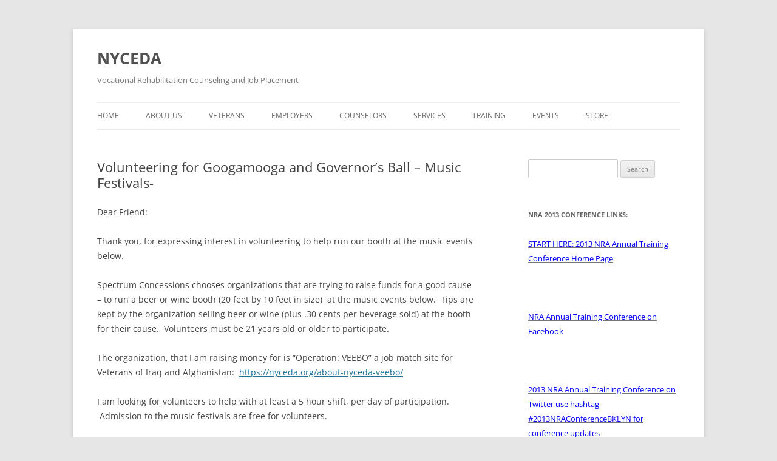

--- FILE ---
content_type: text/html; charset=UTF-8
request_url: https://nyceda.org/volunteering-for-googamooga-and-governors-ball-music-festivals/
body_size: 11200
content:
<!DOCTYPE html>
<html lang="en-US">
<head>
<meta charset="UTF-8" />
<meta name="viewport" content="width=device-width, initial-scale=1.0" />
<title>Volunteering for Googamooga and Governor&#8217;s Ball &#8211; Music Festivals- | NYCEDA</title>
<link rel="profile" href="https://gmpg.org/xfn/11" />
<link rel="pingback" href="https://nyceda.org/xmlrpc.php">
<meta name='robots' content='max-image-preview:large' />
<link rel="alternate" type="application/rss+xml" title="NYCEDA &raquo; Feed" href="https://nyceda.org/feed/" />
<link rel="alternate" type="application/rss+xml" title="NYCEDA &raquo; Comments Feed" href="https://nyceda.org/comments/feed/" />
<link rel="alternate" type="application/rss+xml" title="NYCEDA &raquo; Volunteering for Googamooga and Governor&#8217;s Ball &#8211; Music Festivals- Comments Feed" href="https://nyceda.org/volunteering-for-googamooga-and-governors-ball-music-festivals/feed/" />
<link rel="alternate" title="oEmbed (JSON)" type="application/json+oembed" href="https://nyceda.org/wp-json/oembed/1.0/embed?url=https%3A%2F%2Fnyceda.org%2Fvolunteering-for-googamooga-and-governors-ball-music-festivals%2F" />
<link rel="alternate" title="oEmbed (XML)" type="text/xml+oembed" href="https://nyceda.org/wp-json/oembed/1.0/embed?url=https%3A%2F%2Fnyceda.org%2Fvolunteering-for-googamooga-and-governors-ball-music-festivals%2F&#038;format=xml" />
<style id='wp-img-auto-sizes-contain-inline-css' type='text/css'>
img:is([sizes=auto i],[sizes^="auto," i]){contain-intrinsic-size:3000px 1500px}
/*# sourceURL=wp-img-auto-sizes-contain-inline-css */
</style>
<style id='wp-emoji-styles-inline-css' type='text/css'>

	img.wp-smiley, img.emoji {
		display: inline !important;
		border: none !important;
		box-shadow: none !important;
		height: 1em !important;
		width: 1em !important;
		margin: 0 0.07em !important;
		vertical-align: -0.1em !important;
		background: none !important;
		padding: 0 !important;
	}
/*# sourceURL=wp-emoji-styles-inline-css */
</style>
<style id='wp-block-library-inline-css' type='text/css'>
:root{--wp-block-synced-color:#7a00df;--wp-block-synced-color--rgb:122,0,223;--wp-bound-block-color:var(--wp-block-synced-color);--wp-editor-canvas-background:#ddd;--wp-admin-theme-color:#007cba;--wp-admin-theme-color--rgb:0,124,186;--wp-admin-theme-color-darker-10:#006ba1;--wp-admin-theme-color-darker-10--rgb:0,107,160.5;--wp-admin-theme-color-darker-20:#005a87;--wp-admin-theme-color-darker-20--rgb:0,90,135;--wp-admin-border-width-focus:2px}@media (min-resolution:192dpi){:root{--wp-admin-border-width-focus:1.5px}}.wp-element-button{cursor:pointer}:root .has-very-light-gray-background-color{background-color:#eee}:root .has-very-dark-gray-background-color{background-color:#313131}:root .has-very-light-gray-color{color:#eee}:root .has-very-dark-gray-color{color:#313131}:root .has-vivid-green-cyan-to-vivid-cyan-blue-gradient-background{background:linear-gradient(135deg,#00d084,#0693e3)}:root .has-purple-crush-gradient-background{background:linear-gradient(135deg,#34e2e4,#4721fb 50%,#ab1dfe)}:root .has-hazy-dawn-gradient-background{background:linear-gradient(135deg,#faaca8,#dad0ec)}:root .has-subdued-olive-gradient-background{background:linear-gradient(135deg,#fafae1,#67a671)}:root .has-atomic-cream-gradient-background{background:linear-gradient(135deg,#fdd79a,#004a59)}:root .has-nightshade-gradient-background{background:linear-gradient(135deg,#330968,#31cdcf)}:root .has-midnight-gradient-background{background:linear-gradient(135deg,#020381,#2874fc)}:root{--wp--preset--font-size--normal:16px;--wp--preset--font-size--huge:42px}.has-regular-font-size{font-size:1em}.has-larger-font-size{font-size:2.625em}.has-normal-font-size{font-size:var(--wp--preset--font-size--normal)}.has-huge-font-size{font-size:var(--wp--preset--font-size--huge)}.has-text-align-center{text-align:center}.has-text-align-left{text-align:left}.has-text-align-right{text-align:right}.has-fit-text{white-space:nowrap!important}#end-resizable-editor-section{display:none}.aligncenter{clear:both}.items-justified-left{justify-content:flex-start}.items-justified-center{justify-content:center}.items-justified-right{justify-content:flex-end}.items-justified-space-between{justify-content:space-between}.screen-reader-text{border:0;clip-path:inset(50%);height:1px;margin:-1px;overflow:hidden;padding:0;position:absolute;width:1px;word-wrap:normal!important}.screen-reader-text:focus{background-color:#ddd;clip-path:none;color:#444;display:block;font-size:1em;height:auto;left:5px;line-height:normal;padding:15px 23px 14px;text-decoration:none;top:5px;width:auto;z-index:100000}html :where(.has-border-color){border-style:solid}html :where([style*=border-top-color]){border-top-style:solid}html :where([style*=border-right-color]){border-right-style:solid}html :where([style*=border-bottom-color]){border-bottom-style:solid}html :where([style*=border-left-color]){border-left-style:solid}html :where([style*=border-width]){border-style:solid}html :where([style*=border-top-width]){border-top-style:solid}html :where([style*=border-right-width]){border-right-style:solid}html :where([style*=border-bottom-width]){border-bottom-style:solid}html :where([style*=border-left-width]){border-left-style:solid}html :where(img[class*=wp-image-]){height:auto;max-width:100%}:where(figure){margin:0 0 1em}html :where(.is-position-sticky){--wp-admin--admin-bar--position-offset:var(--wp-admin--admin-bar--height,0px)}@media screen and (max-width:600px){html :where(.is-position-sticky){--wp-admin--admin-bar--position-offset:0px}}

/*# sourceURL=wp-block-library-inline-css */
</style>
<style id='classic-theme-styles-inline-css' type='text/css'>
/*! This file is auto-generated */
.wp-block-button__link{color:#fff;background-color:#32373c;border-radius:9999px;box-shadow:none;text-decoration:none;padding:calc(.667em + 2px) calc(1.333em + 2px);font-size:1.125em}.wp-block-file__button{background:#32373c;color:#fff;text-decoration:none}
/*# sourceURL=/wp-includes/css/classic-themes.min.css */
</style>
<style id='global-styles-inline-css' type='text/css'>
:root{--wp--preset--aspect-ratio--square: 1;--wp--preset--aspect-ratio--4-3: 4/3;--wp--preset--aspect-ratio--3-4: 3/4;--wp--preset--aspect-ratio--3-2: 3/2;--wp--preset--aspect-ratio--2-3: 2/3;--wp--preset--aspect-ratio--16-9: 16/9;--wp--preset--aspect-ratio--9-16: 9/16;--wp--preset--color--black: #000000;--wp--preset--color--cyan-bluish-gray: #abb8c3;--wp--preset--color--white: #fff;--wp--preset--color--pale-pink: #f78da7;--wp--preset--color--vivid-red: #cf2e2e;--wp--preset--color--luminous-vivid-orange: #ff6900;--wp--preset--color--luminous-vivid-amber: #fcb900;--wp--preset--color--light-green-cyan: #7bdcb5;--wp--preset--color--vivid-green-cyan: #00d084;--wp--preset--color--pale-cyan-blue: #8ed1fc;--wp--preset--color--vivid-cyan-blue: #0693e3;--wp--preset--color--vivid-purple: #9b51e0;--wp--preset--color--blue: #21759b;--wp--preset--color--dark-gray: #444;--wp--preset--color--medium-gray: #9f9f9f;--wp--preset--color--light-gray: #e6e6e6;--wp--preset--gradient--vivid-cyan-blue-to-vivid-purple: linear-gradient(135deg,rgb(6,147,227) 0%,rgb(155,81,224) 100%);--wp--preset--gradient--light-green-cyan-to-vivid-green-cyan: linear-gradient(135deg,rgb(122,220,180) 0%,rgb(0,208,130) 100%);--wp--preset--gradient--luminous-vivid-amber-to-luminous-vivid-orange: linear-gradient(135deg,rgb(252,185,0) 0%,rgb(255,105,0) 100%);--wp--preset--gradient--luminous-vivid-orange-to-vivid-red: linear-gradient(135deg,rgb(255,105,0) 0%,rgb(207,46,46) 100%);--wp--preset--gradient--very-light-gray-to-cyan-bluish-gray: linear-gradient(135deg,rgb(238,238,238) 0%,rgb(169,184,195) 100%);--wp--preset--gradient--cool-to-warm-spectrum: linear-gradient(135deg,rgb(74,234,220) 0%,rgb(151,120,209) 20%,rgb(207,42,186) 40%,rgb(238,44,130) 60%,rgb(251,105,98) 80%,rgb(254,248,76) 100%);--wp--preset--gradient--blush-light-purple: linear-gradient(135deg,rgb(255,206,236) 0%,rgb(152,150,240) 100%);--wp--preset--gradient--blush-bordeaux: linear-gradient(135deg,rgb(254,205,165) 0%,rgb(254,45,45) 50%,rgb(107,0,62) 100%);--wp--preset--gradient--luminous-dusk: linear-gradient(135deg,rgb(255,203,112) 0%,rgb(199,81,192) 50%,rgb(65,88,208) 100%);--wp--preset--gradient--pale-ocean: linear-gradient(135deg,rgb(255,245,203) 0%,rgb(182,227,212) 50%,rgb(51,167,181) 100%);--wp--preset--gradient--electric-grass: linear-gradient(135deg,rgb(202,248,128) 0%,rgb(113,206,126) 100%);--wp--preset--gradient--midnight: linear-gradient(135deg,rgb(2,3,129) 0%,rgb(40,116,252) 100%);--wp--preset--font-size--small: 13px;--wp--preset--font-size--medium: 20px;--wp--preset--font-size--large: 36px;--wp--preset--font-size--x-large: 42px;--wp--preset--spacing--20: 0.44rem;--wp--preset--spacing--30: 0.67rem;--wp--preset--spacing--40: 1rem;--wp--preset--spacing--50: 1.5rem;--wp--preset--spacing--60: 2.25rem;--wp--preset--spacing--70: 3.38rem;--wp--preset--spacing--80: 5.06rem;--wp--preset--shadow--natural: 6px 6px 9px rgba(0, 0, 0, 0.2);--wp--preset--shadow--deep: 12px 12px 50px rgba(0, 0, 0, 0.4);--wp--preset--shadow--sharp: 6px 6px 0px rgba(0, 0, 0, 0.2);--wp--preset--shadow--outlined: 6px 6px 0px -3px rgb(255, 255, 255), 6px 6px rgb(0, 0, 0);--wp--preset--shadow--crisp: 6px 6px 0px rgb(0, 0, 0);}:where(.is-layout-flex){gap: 0.5em;}:where(.is-layout-grid){gap: 0.5em;}body .is-layout-flex{display: flex;}.is-layout-flex{flex-wrap: wrap;align-items: center;}.is-layout-flex > :is(*, div){margin: 0;}body .is-layout-grid{display: grid;}.is-layout-grid > :is(*, div){margin: 0;}:where(.wp-block-columns.is-layout-flex){gap: 2em;}:where(.wp-block-columns.is-layout-grid){gap: 2em;}:where(.wp-block-post-template.is-layout-flex){gap: 1.25em;}:where(.wp-block-post-template.is-layout-grid){gap: 1.25em;}.has-black-color{color: var(--wp--preset--color--black) !important;}.has-cyan-bluish-gray-color{color: var(--wp--preset--color--cyan-bluish-gray) !important;}.has-white-color{color: var(--wp--preset--color--white) !important;}.has-pale-pink-color{color: var(--wp--preset--color--pale-pink) !important;}.has-vivid-red-color{color: var(--wp--preset--color--vivid-red) !important;}.has-luminous-vivid-orange-color{color: var(--wp--preset--color--luminous-vivid-orange) !important;}.has-luminous-vivid-amber-color{color: var(--wp--preset--color--luminous-vivid-amber) !important;}.has-light-green-cyan-color{color: var(--wp--preset--color--light-green-cyan) !important;}.has-vivid-green-cyan-color{color: var(--wp--preset--color--vivid-green-cyan) !important;}.has-pale-cyan-blue-color{color: var(--wp--preset--color--pale-cyan-blue) !important;}.has-vivid-cyan-blue-color{color: var(--wp--preset--color--vivid-cyan-blue) !important;}.has-vivid-purple-color{color: var(--wp--preset--color--vivid-purple) !important;}.has-black-background-color{background-color: var(--wp--preset--color--black) !important;}.has-cyan-bluish-gray-background-color{background-color: var(--wp--preset--color--cyan-bluish-gray) !important;}.has-white-background-color{background-color: var(--wp--preset--color--white) !important;}.has-pale-pink-background-color{background-color: var(--wp--preset--color--pale-pink) !important;}.has-vivid-red-background-color{background-color: var(--wp--preset--color--vivid-red) !important;}.has-luminous-vivid-orange-background-color{background-color: var(--wp--preset--color--luminous-vivid-orange) !important;}.has-luminous-vivid-amber-background-color{background-color: var(--wp--preset--color--luminous-vivid-amber) !important;}.has-light-green-cyan-background-color{background-color: var(--wp--preset--color--light-green-cyan) !important;}.has-vivid-green-cyan-background-color{background-color: var(--wp--preset--color--vivid-green-cyan) !important;}.has-pale-cyan-blue-background-color{background-color: var(--wp--preset--color--pale-cyan-blue) !important;}.has-vivid-cyan-blue-background-color{background-color: var(--wp--preset--color--vivid-cyan-blue) !important;}.has-vivid-purple-background-color{background-color: var(--wp--preset--color--vivid-purple) !important;}.has-black-border-color{border-color: var(--wp--preset--color--black) !important;}.has-cyan-bluish-gray-border-color{border-color: var(--wp--preset--color--cyan-bluish-gray) !important;}.has-white-border-color{border-color: var(--wp--preset--color--white) !important;}.has-pale-pink-border-color{border-color: var(--wp--preset--color--pale-pink) !important;}.has-vivid-red-border-color{border-color: var(--wp--preset--color--vivid-red) !important;}.has-luminous-vivid-orange-border-color{border-color: var(--wp--preset--color--luminous-vivid-orange) !important;}.has-luminous-vivid-amber-border-color{border-color: var(--wp--preset--color--luminous-vivid-amber) !important;}.has-light-green-cyan-border-color{border-color: var(--wp--preset--color--light-green-cyan) !important;}.has-vivid-green-cyan-border-color{border-color: var(--wp--preset--color--vivid-green-cyan) !important;}.has-pale-cyan-blue-border-color{border-color: var(--wp--preset--color--pale-cyan-blue) !important;}.has-vivid-cyan-blue-border-color{border-color: var(--wp--preset--color--vivid-cyan-blue) !important;}.has-vivid-purple-border-color{border-color: var(--wp--preset--color--vivid-purple) !important;}.has-vivid-cyan-blue-to-vivid-purple-gradient-background{background: var(--wp--preset--gradient--vivid-cyan-blue-to-vivid-purple) !important;}.has-light-green-cyan-to-vivid-green-cyan-gradient-background{background: var(--wp--preset--gradient--light-green-cyan-to-vivid-green-cyan) !important;}.has-luminous-vivid-amber-to-luminous-vivid-orange-gradient-background{background: var(--wp--preset--gradient--luminous-vivid-amber-to-luminous-vivid-orange) !important;}.has-luminous-vivid-orange-to-vivid-red-gradient-background{background: var(--wp--preset--gradient--luminous-vivid-orange-to-vivid-red) !important;}.has-very-light-gray-to-cyan-bluish-gray-gradient-background{background: var(--wp--preset--gradient--very-light-gray-to-cyan-bluish-gray) !important;}.has-cool-to-warm-spectrum-gradient-background{background: var(--wp--preset--gradient--cool-to-warm-spectrum) !important;}.has-blush-light-purple-gradient-background{background: var(--wp--preset--gradient--blush-light-purple) !important;}.has-blush-bordeaux-gradient-background{background: var(--wp--preset--gradient--blush-bordeaux) !important;}.has-luminous-dusk-gradient-background{background: var(--wp--preset--gradient--luminous-dusk) !important;}.has-pale-ocean-gradient-background{background: var(--wp--preset--gradient--pale-ocean) !important;}.has-electric-grass-gradient-background{background: var(--wp--preset--gradient--electric-grass) !important;}.has-midnight-gradient-background{background: var(--wp--preset--gradient--midnight) !important;}.has-small-font-size{font-size: var(--wp--preset--font-size--small) !important;}.has-medium-font-size{font-size: var(--wp--preset--font-size--medium) !important;}.has-large-font-size{font-size: var(--wp--preset--font-size--large) !important;}.has-x-large-font-size{font-size: var(--wp--preset--font-size--x-large) !important;}
/*# sourceURL=global-styles-inline-css */
</style>

<link rel='stylesheet' id='contact-form-7-css' href='https://nyceda.org/wp-content/plugins/contact-form-7/includes/css/styles.css?ver=6.1.4' type='text/css' media='all' />
<link rel='stylesheet' id='twentytwelve-fonts-css' href='https://nyceda.org/wp-content/themes/twentytwelve/fonts/font-open-sans.css?ver=20230328' type='text/css' media='all' />
<link rel='stylesheet' id='twentytwelve-style-css' href='https://nyceda.org/wp-content/themes/twentytwelve/style.css?ver=20251202' type='text/css' media='all' />
<link rel='stylesheet' id='twentytwelve-block-style-css' href='https://nyceda.org/wp-content/themes/twentytwelve/css/blocks.css?ver=20251031' type='text/css' media='all' />
<script type="text/javascript" src="https://nyceda.org/wp-includes/js/jquery/jquery.min.js?ver=3.7.1" id="jquery-core-js"></script>
<script type="text/javascript" src="https://nyceda.org/wp-includes/js/jquery/jquery-migrate.min.js?ver=3.4.1" id="jquery-migrate-js"></script>
<script type="text/javascript" src="https://nyceda.org/wp-content/themes/twentytwelve/js/navigation.js?ver=20250303" id="twentytwelve-navigation-js" defer="defer" data-wp-strategy="defer"></script>
<link rel="https://api.w.org/" href="https://nyceda.org/wp-json/" /><link rel="alternate" title="JSON" type="application/json" href="https://nyceda.org/wp-json/wp/v2/pages/2332" /><link rel="EditURI" type="application/rsd+xml" title="RSD" href="https://nyceda.org/xmlrpc.php?rsd" />
<meta name="generator" content="WordPress 6.9.1" />
<link rel="canonical" href="https://nyceda.org/volunteering-for-googamooga-and-governors-ball-music-festivals/" />
<link rel='shortlink' href='https://nyceda.org/?p=2332' />
</head>

<body class="wp-singular page-template-default page page-id-2332 wp-embed-responsive wp-theme-twentytwelve custom-font-enabled single-author">
<div id="page" class="hfeed site">
	<a class="screen-reader-text skip-link" href="#content">Skip to content</a>
	<header id="masthead" class="site-header">
		<hgroup>
							<h1 class="site-title"><a href="https://nyceda.org/" rel="home" >NYCEDA</a></h1>
								<h2 class="site-description">Vocational Rehabilitation Counseling and Job Placement</h2>
					</hgroup>

		<nav id="site-navigation" class="main-navigation">
			<button class="menu-toggle">Menu</button>
			<div class="menu-top-menu-container"><ul id="menu-top-menu" class="nav-menu"><li id="menu-item-232" class="menu-item menu-item-type-custom menu-item-object-custom menu-item-232"><a href="/">Home</a></li>
<li id="menu-item-2359" class="menu-item menu-item-type-post_type menu-item-object-page menu-item-has-children menu-item-2359"><a href="https://nyceda.org/our-mission-about-us/">About Us</a>
<ul class="sub-menu">
	<li id="menu-item-2360" class="menu-item menu-item-type-custom menu-item-object-custom menu-item-2360"><a href="https://nyceda.org/about-nyceda-veebo/">NYCEDA</a></li>
	<li id="menu-item-2361" class="menu-item menu-item-type-custom menu-item-object-custom menu-item-2361"><a href="https://nyceda.org/about-nyceda-veebo/">VEEBO</a></li>
	<li id="menu-item-2362" class="menu-item menu-item-type-custom menu-item-object-custom menu-item-2362"><a href="https://nyceda.org/our-mission-about-us/">Missions</a></li>
	<li id="menu-item-2384" class="menu-item menu-item-type-custom menu-item-object-custom menu-item-2384"><a href="https://nyceda.org/staff/">Staff</a></li>
	<li id="menu-item-2370" class="menu-item menu-item-type-custom menu-item-object-custom menu-item-2370"><a href="https://nyceda.org/contact-us/">Contact Us</a></li>
	<li id="menu-item-2371" class="menu-item menu-item-type-custom menu-item-object-custom menu-item-2371"><a href="https://nyceda.org/directions/">Directions</a></li>
	<li id="menu-item-2375" class="menu-item menu-item-type-custom menu-item-object-custom menu-item-2375"><a href="https://nyceda.org/nyced-partners/">Partners</a></li>
	<li id="menu-item-2391" class="menu-item menu-item-type-custom menu-item-object-custom menu-item-2391"><a href="https://nyceda.org/veebo-sponsors/">Sponsors</a></li>
	<li id="menu-item-2388" class="menu-item menu-item-type-custom menu-item-object-custom menu-item-2388"><a href="https://nyceda.org/volunteer/">Volunteer</a></li>
	<li id="menu-item-2399" class="menu-item menu-item-type-custom menu-item-object-custom menu-item-2399"><a href="https://nyceda.org/gifts/">Gifts</a></li>
</ul>
</li>
<li id="menu-item-792" class="menu-item menu-item-type-post_type menu-item-object-page menu-item-has-children menu-item-792"><a href="https://nyceda.org/veteran-services/">Veterans</a>
<ul class="sub-menu">
	<li id="menu-item-2402" class="menu-item menu-item-type-custom menu-item-object-custom menu-item-2402"><a href="https://nyceda.org/veteran-services/">Veteran Services</a></li>
	<li id="menu-item-2428" class="menu-item menu-item-type-custom menu-item-object-custom menu-item-2428"><a href="https://nyceda.org/veteran-services/">VEEBO</a></li>
	<li id="menu-item-2378" class="menu-item menu-item-type-custom menu-item-object-custom menu-item-2378"><a target="_blank" href="https://nyceda.org/create-profile/">Post Profile</a></li>
	<li id="menu-item-2381" class="menu-item menu-item-type-custom menu-item-object-custom menu-item-2381"><a href="https://nyceda.org/fun-veteran-resources/">Fun Resources</a></li>
	<li id="menu-item-2398" class="menu-item menu-item-type-custom menu-item-object-custom menu-item-2398"><a href="https://nyceda.org/gifts/">Gifts</a></li>
	<li id="menu-item-2365" class="menu-item menu-item-type-custom menu-item-object-custom menu-item-2365"><a href="https://nyceda.org/safety/">Safety</a></li>
	<li id="menu-item-2422" class="menu-item menu-item-type-custom menu-item-object-custom menu-item-2422"><a href="https://nyceda.org/security-statement/">Security</a></li>
	<li id="menu-item-2367" class="menu-item menu-item-type-custom menu-item-object-custom menu-item-2367"><a href="https://nyceda.org/privacy-policy/">Privacy Policy</a></li>
	<li id="menu-item-2368" class="menu-item menu-item-type-custom menu-item-object-custom menu-item-2368"><a href="https://nyceda.org/terms-of-service-and-use/">Terms of Service</a></li>
	<li id="menu-item-2369" class="menu-item menu-item-type-custom menu-item-object-custom menu-item-2369"><a href="https://nyceda.org/terms-of-service-and-use/">Terms of Use</a></li>
</ul>
</li>
<li id="menu-item-793" class="menu-item menu-item-type-post_type menu-item-object-page menu-item-has-children menu-item-793"><a href="https://nyceda.org/employer-services/">Employers</a>
<ul class="sub-menu">
	<li id="menu-item-2379" class="menu-item menu-item-type-custom menu-item-object-custom menu-item-2379"><a href="https://nyceda.org/post-job/">Post a Job</a></li>
	<li id="menu-item-2387" class="menu-item menu-item-type-custom menu-item-object-custom menu-item-2387"><a href="https://nyceda.org/employer-services/">Services</a></li>
	<li id="menu-item-2386" class="menu-item menu-item-type-custom menu-item-object-custom menu-item-2386"><a href="https://nyceda.org/tax-incentives/">Tax Incentives</a></li>
	<li id="menu-item-4681" class="menu-item menu-item-type-custom menu-item-object-custom menu-item-4681"><a target="_blank" href="https://nyceda.org/federal-laws/">Federal Laws</a></li>
</ul>
</li>
<li id="menu-item-797" class="menu-item menu-item-type-post_type menu-item-object-page menu-item-has-children menu-item-797"><a href="https://nyceda.org/job-counselor-disability-coordinator-services/">Counselors</a>
<ul class="sub-menu">
	<li id="menu-item-2363" class="menu-item menu-item-type-custom menu-item-object-custom menu-item-2363"><a href="https://nyceda.org/training/">Training</a></li>
	<li id="menu-item-2364" class="menu-item menu-item-type-custom menu-item-object-custom menu-item-2364"><a href="https://nyceda.org/ceus-for-counselors-20-percent-off-using-nyceda-affiliate-link/">Earn CEU&#8217;s</a></li>
	<li id="menu-item-2396" class="menu-item menu-item-type-custom menu-item-object-custom menu-item-2396"><a href="https://nyceda.org/college-disability-coordinators/">College Counselors</a></li>
	<li id="menu-item-2394" class="menu-item menu-item-type-custom menu-item-object-custom menu-item-2394"><a href="https://nyceda.org/health-providers/">Referral Form</a></li>
	<li id="menu-item-2380" class="menu-item menu-item-type-custom menu-item-object-custom menu-item-2380"><a href="https://nyceda.org/comment/">Post a Comment</a></li>
	<li id="menu-item-2395" class="menu-item menu-item-type-custom menu-item-object-custom menu-item-2395"><a href="https://nyceda.org/icareerlive-meetings/">iCareerLive</a></li>
	<li id="menu-item-2373" class="menu-item menu-item-type-custom menu-item-object-custom menu-item-2373"><a href="https://nyceda.org/nys-crc-licensure-2012-action-center/">CRC ACTION CENTER</a></li>
	<li id="menu-item-4384" class="menu-item menu-item-type-custom menu-item-object-custom menu-item-4384"><a target="_blank" href="https://nyceda.org/ny-metro-nra-2013-national-conference-committee-tool-kit/">CONFERENCE TOOLS</a></li>
	<li id="menu-item-2376" class="menu-item menu-item-type-custom menu-item-object-custom menu-item-2376"><a href="https://nyceda.org/nyc-mopd-dmd-2012/">DMD TOOL KIT</a></li>
</ul>
</li>
<li id="menu-item-794" class="menu-item menu-item-type-post_type menu-item-object-page menu-item-has-children menu-item-794"><a href="https://nyceda.org/services/">Services</a>
<ul class="sub-menu">
	<li id="menu-item-2374" class="menu-item menu-item-type-custom menu-item-object-custom menu-item-2374"><a href="https://nyceda.org/services-index/">Services A to Z</a></li>
	<li id="menu-item-2392" class="menu-item menu-item-type-custom menu-item-object-custom menu-item-2392"><a href="https://nyceda.org/vocational-evaluation/">Evaluations</a></li>
	<li id="menu-item-2400" class="menu-item menu-item-type-custom menu-item-object-custom menu-item-2400"><a href="https://nyceda.org/job-seekers/">Job Seekers</a></li>
	<li id="menu-item-2393" class="menu-item menu-item-type-custom menu-item-object-custom menu-item-2393"><a href="https://nyceda.org/health-providers/">Health Providers</a></li>
	<li id="menu-item-2404" class="menu-item menu-item-type-custom menu-item-object-custom menu-item-2404"><a href="https://nyceda.org/parents/">Parents</a></li>
	<li id="menu-item-2403" class="menu-item menu-item-type-custom menu-item-object-custom menu-item-2403"><a href="https://nyceda.org/students/">Students</a></li>
</ul>
</li>
<li id="menu-item-2671" class="menu-item menu-item-type-post_type menu-item-object-page menu-item-has-children menu-item-2671"><a href="https://nyceda.org/job-counselor-disability-coordinator-services/">Training</a>
<ul class="sub-menu">
	<li id="menu-item-2678" class="menu-item menu-item-type-custom menu-item-object-custom menu-item-2678"><a href="https://nyceda.org/job-counselor-disability-coordinator-services/">Counselor Training</a></li>
	<li id="menu-item-2679" class="menu-item menu-item-type-custom menu-item-object-custom menu-item-2679"><a href="https://nyceda.org/ceus-for-counselors-20-percent-off-using-nyceda-affiliate-link/">CEU&#8217;s</a></li>
</ul>
</li>
<li id="menu-item-799" class="menu-item menu-item-type-post_type menu-item-object-page menu-item-has-children menu-item-799"><a href="https://nyceda.org/events/">Events</a>
<ul class="sub-menu">
	<li id="menu-item-2423" class="menu-item menu-item-type-custom menu-item-object-custom menu-item-2423"><a href="https://nyceda.org/events/">NYCEDA Events</a></li>
	<li id="menu-item-2424" class="menu-item menu-item-type-custom menu-item-object-custom menu-item-2424"><a href="https://nyceda.org/events/">VEEBO Events</a></li>
	<li id="menu-item-2425" class="menu-item menu-item-type-custom menu-item-object-custom menu-item-2425"><a href="https://nyceda.org/events/">Counselor Events</a></li>
	<li id="menu-item-2426" class="menu-item menu-item-type-custom menu-item-object-custom menu-item-2426"><a href="https://nyceda.org/events/">Job Seeking Events</a></li>
	<li id="menu-item-4386" class="menu-item menu-item-type-custom menu-item-object-custom menu-item-4386"><a target="_blank" href="https://nyceda.org/events/">Conferences</a></li>
	<li id="menu-item-2427" class="menu-item menu-item-type-custom menu-item-object-custom menu-item-2427"><a href="https://nyceda.org/events/">Community Events</a></li>
</ul>
</li>
<li id="menu-item-800" class="menu-item menu-item-type-post_type menu-item-object-page menu-item-has-children menu-item-800"><a href="https://nyceda.org/store/">Store</a>
<ul class="sub-menu">
	<li id="menu-item-4387" class="menu-item menu-item-type-custom menu-item-object-custom menu-item-4387"><a href="https://nyceda.org/store/">Items</a></li>
	<li id="menu-item-2397" class="menu-item menu-item-type-custom menu-item-object-custom menu-item-2397"><a href="https://nyceda.org/gifts/">Gifts</a></li>
	<li id="menu-item-2366" class="menu-item menu-item-type-custom menu-item-object-custom menu-item-2366"><a href="https://nyceda.org/security-statement/">Security</a></li>
</ul>
</li>
</ul></div>		</nav><!-- #site-navigation -->

			</header><!-- #masthead -->

	<div id="main" class="wrapper">

	<div id="primary" class="site-content">
		<div id="content" role="main">

							
	<article id="post-2332" class="post-2332 page type-page status-publish hentry">
		<header class="entry-header">
													<h1 class="entry-title">Volunteering for Googamooga and Governor&#8217;s Ball &#8211; Music Festivals-</h1>
		</header>

		<div class="entry-content">
			<p>Dear Friend:</p>
<p>Thank you, for expressing interest in volunteering to help run our booth at the music events below.</p>
<p>Spectrum Concessions chooses organizations that are trying to raise funds for a good cause &#8211; to run a beer or wine booth (20 feet by 10 feet in size)  at the music events below.  Tips are kept by the organization selling beer or wine (plus .30 cents per beverage sold) at the booth for their cause.  Volunteers must be 21 years old or older to participate.</p>
<p>The organization, that I am raising money for is &#8220;Operation: VEEBO&#8221; a job match site for Veterans of Iraq and Afghanistan:  <a href="https://nyceda.org/about-nyceda-veebo/">https://nyceda.org/about-nyceda-veebo/</a></p>
<p>I am looking for volunteers to help with at least a 5 hour shift, per day of participation.    Admission to the music festivals are free for volunteers.</p>
<h4><strong>PROSPECT PARK  &#8211;</strong> <a href="http://googamooga.com/music/">http://googamooga.com/music/</a></h4>
<h4>Saturday, May 19 and Sunday, May 20 (SHIFTS RUN FROM 10:00AM TO 9:00PM)</h4>
<p><a href="http://googamooga.com/music/"><img fetchpriority="high" decoding="async" class="alignnone  wp-image-2334" title="Screen shot 2012-04-16 at 1.20.12 PM" src="https://nyceda.org/wp-content/uploads/2012/04/Screen-shot-2012-04-16-at-1.20.12-PM-1024x488.png" alt="" width="640" height="305" srcset="https://nyceda.org/wp-content/uploads/2012/04/Screen-shot-2012-04-16-at-1.20.12-PM-1024x488.png 1024w, https://nyceda.org/wp-content/uploads/2012/04/Screen-shot-2012-04-16-at-1.20.12-PM-300x143.png 300w, https://nyceda.org/wp-content/uploads/2012/04/Screen-shot-2012-04-16-at-1.20.12-PM.png 1141w" sizes="(max-width: 640px) 100vw, 640px" /></a></p>
<h4><strong>GOVERNER&#8217;S BALL RANDALL&#8217;S ISLAND</strong></h4>
<h4><a href="http://governorsballmusicfestival.com/">http://governorsballmusicfestival.com/</a>   Saturday, June 23 and Sunday, June 24 (SHIFTS RUN FROM 11AM TO 11:00PM)</h4>
<p><a href="http://governorsballmusicfestival.com/ "><img decoding="async" class="alignnone  wp-image-2335" title="Screen shot 2012-04-16 at 1.22.00 PM" src="https://nyceda.org/wp-content/uploads/2012/04/Screen-shot-2012-04-16-at-1.22.00-PM.png" alt="" width="650" height="509" srcset="https://nyceda.org/wp-content/uploads/2012/04/Screen-shot-2012-04-16-at-1.22.00-PM.png 722w, https://nyceda.org/wp-content/uploads/2012/04/Screen-shot-2012-04-16-at-1.22.00-PM-300x234.png 300w" sizes="(max-width: 650px) 100vw, 650px" /></a></p>
<p>Please let me know as soon as possible which shifts you would like to volunteer for.</p>
<p><strong>Music Acts on the GoogaMooga table that’ll keep you shakin’ between bites of bacon&#8230; and Food Channel guests:</strong></p>
<p>Daryl Hall &amp; John Oates (Sun) &#8211; The Roots (Sat) &#8211; Fitz &amp; the Tantrums (Sun) &#8211; Holy Ghost! (Sat) &#8211; Preservation Hall Jazz Band (Sat) &#8211; Charles Bradley &amp; His Extraordinaires (Sun) &#8211; The Pedrito Martinez Group (Sat) &#8211; Escort (Sun) &#8211; Naomi Shelton &amp; the Gospel Queens (Sat) &#8211; Bear Hands (Sat) &#8211; Unknown Mortal Orchestra (Sat) &#8211; Lez Zeppelin (Sun) &#8211; Peelander-Z (Sun) &#8211; Unchained “the Mighty Van Halen Tribute” (Sat) &#8211; Fort Lean (Sat) &#8211; Lucius (Sun)</p>
<p><strong>2012 Governors Ball Music Festival Confirmed Artists:</strong></p>
<p><strong>Saturday June 23rd &#8211; </strong>Passion Pit (First NYC show in 2 years) &#8211; Duck Sauce (feat. A-Trak and Armand Van Helden) &#8211; Chromeo &#8211; Special Disco Version (James Murphy and Pat Mahoney of LCD Sound System) &#8211; Atmosphere &#8211; Major Lazer &#8211; Santigold &#8211; Big Gigantic &#8211; Penguin Prison &#8211; Walk the Moon &#8211; Art vs Science &#8211; K.Flay &#8211; Nobody Beats the Drum</p>
<p><strong>Sunday June 24th &#8211; </strong>Beck (First NYC show since 2008) &#8211; Modest Mouse &#8211; Explosions in the Sky &#8211; Devendra Banhart &#8211; Cage the Elephant &#8211; Built to Spill &#8211; Cults &#8211; Phantogram &#8211; Freelance Whales &#8211; Alberta Cross &#8211; The Jezebels &#8211; Turf War</p>
<p>Feel free to contact a friend to come with you to volunteer with you.  I will need their names and contact info.</p>
<p>Thank you,</p>
<p>Pat Enriquez</p>
<p><a href="/cdn-cgi/l/email-protection#03536277436d7a606667622d6c7164"><span class="__cf_email__" data-cfemail="9fcffeebdff1e6fcfafbfeb1f0edf8">[email&#160;protected]</span></a></p>
<p>Cell 917-658-6049</p>
<p>Patricia Enriquez, MA, CRC</p>
<p>Director, Project Development &amp; Grants</p>
<p>NYC Expert Disability Associates, LLC</p>
<p>192 Lexington Avenue, Suite 243, NY, NY 10016</p>
<p>Direct: 212.802.1443, Fax: 212.802.1401</p>
<p>www.nyceda.org/veteran-services</p>
<p><strong>Ask about </strong>VEEBO<strong>, our new Vet initiative!</strong></p>
					</div><!-- .entry-content -->
		<footer class="entry-meta">
					</footer><!-- .entry-meta -->
	</article><!-- #post -->
				
<div id="disqus_thread"></div>
			
		</div><!-- #content -->
	</div><!-- #primary -->


			<div id="secondary" class="widget-area" role="complementary">
			<aside id="search-3" class="widget widget_search"><form role="search" method="get" id="searchform" class="searchform" action="https://nyceda.org/">
				<div>
					<label class="screen-reader-text" for="s">Search for:</label>
					<input type="text" value="" name="s" id="s" />
					<input type="submit" id="searchsubmit" value="Search" />
				</div>
			</form></aside><aside id="text-6" class="widget widget_text"><h3 class="widget-title">NRA 2013 Conference Links:</h3>			<div class="textwidget"><p><span style="color: #0000ff;"><a href="https://nyceda.org/nra-2013-annual-training-conference/" target="_blank"><span style="color: #0000ff;">START HERE: 2013 NRA Annual Training Conference Home Page</span></a></span></p>
<p><span style="color: #0000ff;"> </span></p>
<p><span style="color: #0000ff;"><a href="https://www.facebook.com/NYCEDA" target="_blank"><span style="color: #0000ff;">NRA Annual Training Conference on Facebook</span></a></span></p>
<p><span style="color: #0000ff;"> </span></p>
<p><span style="color: #0000ff;"><a href="https://twitter.com/#%21/NYC_EDA" target="_blank"><span style="color: #0000ff;">2013 NRA Annual Training Conference on Twitter use hashtag #2013NRAConferenceBKLYN for conference updates</span></a></span></p>
<p><span style="color: #0000ff;"> </span></p>
<p><span style="color: #0000ff;"><a href="http://www.nymetronra.org" target="_blank"><span style="color: #0000ff;">NY Metro NRA Chapter Website</span></a></span></p>
<p><span style="color: #0000ff;"> </span></p>
<p><span style="color: #0000ff;"><a href="http://www.nationalrehab.org" target="_blank"><span style="color: #0000ff;">NRA Website</span></a></span></p>
<p>&nbsp;</p>
<p>&nbsp;</p>
</div>
		</aside><aside id="text-3" class="widget widget_text"><h3 class="widget-title">Links:</h3>			<div class="textwidget"><p><a href="https://www.facebook.com/NYCEDA" target="_blank">NYCEDA on Facebook</a><br />
<br /><a href="https://twitter.com/#%21/NYC_EDA" target="_blank">NYCEDA on Twitter</a><br />
<br /><a href="http://www.linkedin.com/pub/patricia-enriquez/14/b98/313" target="_blank">NYCEDA on LinkedIn</a><br />
<br /><a href="http://www.idealist.org/view/org/33w3Bsk59dNcp/" target="_blank"> NYCEDA on Idealist</a><br />
<br /><a href="https://patriciaenriquez.blogspot.com/" target="_blank"> NYCEDA: Rehab in the 21st Century on Blogger</a></p>
</div>
		</aside><aside id="rss-2" class="widget widget_rss"><h3 class="widget-title"><a class="rsswidget rss-widget-feed" href="https://nyceda.org/feed/"><img class="rss-widget-icon" style="border:0" width="14" height="14" src="https://nyceda.org/wp-includes/images/rss.png" alt="RSS" loading="lazy" /></a> <a class="rsswidget rss-widget-title" href="https://nyceda.org/">NYCEDA RSS</a></h3><ul><li><a class='rsswidget' href='https://nyceda.org/uncategorized/brain-research-could-lead-to-breakthroughs-for-troops-with-tbi-ptsd/'>Brain Research Could Lead to Breakthroughs for Troops with TBI, PTSD</a> <span class="rss-date">April 4, 2013</span></li><li><a class='rsswidget' href='https://nyceda.org/uncategorized/coumo-appoints-new-veterans-affairs-head/'>Cuomo Appoints New Veterans’ Affairs Head</a> <span class="rss-date">March 14, 2013</span></li><li><a class='rsswidget' href='https://nyceda.org/uncategorized/top-10-jobs-for-military-veterans/'>Top 10 Jobs for Military Veterans</a> <span class="rss-date">February 23, 2013</span></li><li><a class='rsswidget' href='https://nyceda.org/uncategorized/agencies-partner-to-address-access-and-functional-needs-of-individuals-with-disabilities-impacted-by-hurricane-sandy/'>Agencies Partner to Address Needs of Individuals with Disabilities Impacted by Hurricane Sandy</a> <span class="rss-date">January 17, 2013</span></li><li><a class='rsswidget' href='https://nyceda.org/uncategorized/the-labor-department-in-concert-with-two-other-federal-agencies-has-provided-a-tool-to-guide-potential-employers-seeking-to-hire-disabled-veterans/'>The Labor Department, in concert with two other federal agencies, has provided a tool to guide potential employers seeking to hire disabled veterans…</a> <span class="rss-date">December 18, 2012</span></li><li><a class='rsswidget' href='https://nyceda.org/uncategorized/iraq-veterans-launch-rallypoint-a-linkedin-for-the-military-and-life-after/'>Iraq Veterans Launch RallyPoint: A LinkedIn For The Military (And Life After)</a> <span class="rss-date">November 14, 2012</span></li></ul></aside>		</div><!-- #secondary -->
		</div><!-- #main .wrapper -->
	<footer id="colophon" role="contentinfo">
		<div class="site-info">
									<a href="https://wordpress.org/" class="imprint" title="Semantic Personal Publishing Platform">
				Proudly powered by WordPress			</a>
		</div><!-- .site-info -->
	</footer><!-- #colophon -->
</div><!-- #page -->

<script data-cfasync="false" src="/cdn-cgi/scripts/5c5dd728/cloudflare-static/email-decode.min.js"></script><script type="speculationrules">
{"prefetch":[{"source":"document","where":{"and":[{"href_matches":"/*"},{"not":{"href_matches":["/wp-*.php","/wp-admin/*","/wp-content/uploads/*","/wp-content/*","/wp-content/plugins/*","/wp-content/themes/twentytwelve/*","/*\\?(.+)"]}},{"not":{"selector_matches":"a[rel~=\"nofollow\"]"}},{"not":{"selector_matches":".no-prefetch, .no-prefetch a"}}]},"eagerness":"conservative"}]}
</script>
<script type="text/javascript" src="https://nyceda.org/wp-includes/js/dist/hooks.min.js?ver=dd5603f07f9220ed27f1" id="wp-hooks-js"></script>
<script type="text/javascript" src="https://nyceda.org/wp-includes/js/dist/i18n.min.js?ver=c26c3dc7bed366793375" id="wp-i18n-js"></script>
<script type="text/javascript" id="wp-i18n-js-after">
/* <![CDATA[ */
wp.i18n.setLocaleData( { 'text direction\u0004ltr': [ 'ltr' ] } );
//# sourceURL=wp-i18n-js-after
/* ]]> */
</script>
<script type="text/javascript" src="https://nyceda.org/wp-content/plugins/contact-form-7/includes/swv/js/index.js?ver=6.1.4" id="swv-js"></script>
<script type="text/javascript" id="contact-form-7-js-before">
/* <![CDATA[ */
var wpcf7 = {
    "api": {
        "root": "https:\/\/nyceda.org\/wp-json\/",
        "namespace": "contact-form-7\/v1"
    }
};
//# sourceURL=contact-form-7-js-before
/* ]]> */
</script>
<script type="text/javascript" src="https://nyceda.org/wp-content/plugins/contact-form-7/includes/js/index.js?ver=6.1.4" id="contact-form-7-js"></script>
<script type="text/javascript" id="disqus_count-js-extra">
/* <![CDATA[ */
var countVars = {"disqusShortname":"nyceda"};
//# sourceURL=disqus_count-js-extra
/* ]]> */
</script>
<script type="text/javascript" src="https://nyceda.org/wp-content/plugins/disqus-comment-system/public/js/comment_count.js?ver=3.1.4" id="disqus_count-js"></script>
<script type="text/javascript" id="disqus_embed-js-extra">
/* <![CDATA[ */
var embedVars = {"disqusConfig":{"integration":"wordpress 3.1.4 6.9.1"},"disqusIdentifier":"2332 https://nyceda.org/?page_id=2332","disqusShortname":"nyceda","disqusTitle":"Volunteering for Googamooga and Governor\u2019s Ball \u2013 Music Festivals-","disqusUrl":"https://nyceda.org/volunteering-for-googamooga-and-governors-ball-music-festivals/","postId":"2332"};
//# sourceURL=disqus_embed-js-extra
/* ]]> */
</script>
<script type="text/javascript" src="https://nyceda.org/wp-content/plugins/disqus-comment-system/public/js/comment_embed.js?ver=3.1.4" id="disqus_embed-js"></script>
<script type="text/javascript" src="https://nyceda.org/wp-includes/js/comment-reply.min.js?ver=6.9.1" id="comment-reply-js" async="async" data-wp-strategy="async" fetchpriority="low"></script>
<script id="wp-emoji-settings" type="application/json">
{"baseUrl":"https://s.w.org/images/core/emoji/17.0.2/72x72/","ext":".png","svgUrl":"https://s.w.org/images/core/emoji/17.0.2/svg/","svgExt":".svg","source":{"concatemoji":"https://nyceda.org/wp-includes/js/wp-emoji-release.min.js?ver=6.9.1"}}
</script>
<script type="module">
/* <![CDATA[ */
/*! This file is auto-generated */
const a=JSON.parse(document.getElementById("wp-emoji-settings").textContent),o=(window._wpemojiSettings=a,"wpEmojiSettingsSupports"),s=["flag","emoji"];function i(e){try{var t={supportTests:e,timestamp:(new Date).valueOf()};sessionStorage.setItem(o,JSON.stringify(t))}catch(e){}}function c(e,t,n){e.clearRect(0,0,e.canvas.width,e.canvas.height),e.fillText(t,0,0);t=new Uint32Array(e.getImageData(0,0,e.canvas.width,e.canvas.height).data);e.clearRect(0,0,e.canvas.width,e.canvas.height),e.fillText(n,0,0);const a=new Uint32Array(e.getImageData(0,0,e.canvas.width,e.canvas.height).data);return t.every((e,t)=>e===a[t])}function p(e,t){e.clearRect(0,0,e.canvas.width,e.canvas.height),e.fillText(t,0,0);var n=e.getImageData(16,16,1,1);for(let e=0;e<n.data.length;e++)if(0!==n.data[e])return!1;return!0}function u(e,t,n,a){switch(t){case"flag":return n(e,"\ud83c\udff3\ufe0f\u200d\u26a7\ufe0f","\ud83c\udff3\ufe0f\u200b\u26a7\ufe0f")?!1:!n(e,"\ud83c\udde8\ud83c\uddf6","\ud83c\udde8\u200b\ud83c\uddf6")&&!n(e,"\ud83c\udff4\udb40\udc67\udb40\udc62\udb40\udc65\udb40\udc6e\udb40\udc67\udb40\udc7f","\ud83c\udff4\u200b\udb40\udc67\u200b\udb40\udc62\u200b\udb40\udc65\u200b\udb40\udc6e\u200b\udb40\udc67\u200b\udb40\udc7f");case"emoji":return!a(e,"\ud83e\u1fac8")}return!1}function f(e,t,n,a){let r;const o=(r="undefined"!=typeof WorkerGlobalScope&&self instanceof WorkerGlobalScope?new OffscreenCanvas(300,150):document.createElement("canvas")).getContext("2d",{willReadFrequently:!0}),s=(o.textBaseline="top",o.font="600 32px Arial",{});return e.forEach(e=>{s[e]=t(o,e,n,a)}),s}function r(e){var t=document.createElement("script");t.src=e,t.defer=!0,document.head.appendChild(t)}a.supports={everything:!0,everythingExceptFlag:!0},new Promise(t=>{let n=function(){try{var e=JSON.parse(sessionStorage.getItem(o));if("object"==typeof e&&"number"==typeof e.timestamp&&(new Date).valueOf()<e.timestamp+604800&&"object"==typeof e.supportTests)return e.supportTests}catch(e){}return null}();if(!n){if("undefined"!=typeof Worker&&"undefined"!=typeof OffscreenCanvas&&"undefined"!=typeof URL&&URL.createObjectURL&&"undefined"!=typeof Blob)try{var e="postMessage("+f.toString()+"("+[JSON.stringify(s),u.toString(),c.toString(),p.toString()].join(",")+"));",a=new Blob([e],{type:"text/javascript"});const r=new Worker(URL.createObjectURL(a),{name:"wpTestEmojiSupports"});return void(r.onmessage=e=>{i(n=e.data),r.terminate(),t(n)})}catch(e){}i(n=f(s,u,c,p))}t(n)}).then(e=>{for(const n in e)a.supports[n]=e[n],a.supports.everything=a.supports.everything&&a.supports[n],"flag"!==n&&(a.supports.everythingExceptFlag=a.supports.everythingExceptFlag&&a.supports[n]);var t;a.supports.everythingExceptFlag=a.supports.everythingExceptFlag&&!a.supports.flag,a.supports.everything||((t=a.source||{}).concatemoji?r(t.concatemoji):t.wpemoji&&t.twemoji&&(r(t.twemoji),r(t.wpemoji)))});
//# sourceURL=https://nyceda.org/wp-includes/js/wp-emoji-loader.min.js
/* ]]> */
</script>
<script defer src="https://static.cloudflareinsights.com/beacon.min.js/vcd15cbe7772f49c399c6a5babf22c1241717689176015" integrity="sha512-ZpsOmlRQV6y907TI0dKBHq9Md29nnaEIPlkf84rnaERnq6zvWvPUqr2ft8M1aS28oN72PdrCzSjY4U6VaAw1EQ==" data-cf-beacon='{"version":"2024.11.0","token":"8b4989dce5eb435b88c70bb8e53a6a41","r":1,"server_timing":{"name":{"cfCacheStatus":true,"cfEdge":true,"cfExtPri":true,"cfL4":true,"cfOrigin":true,"cfSpeedBrain":true},"location_startswith":null}}' crossorigin="anonymous"></script>
</body>
</html>
